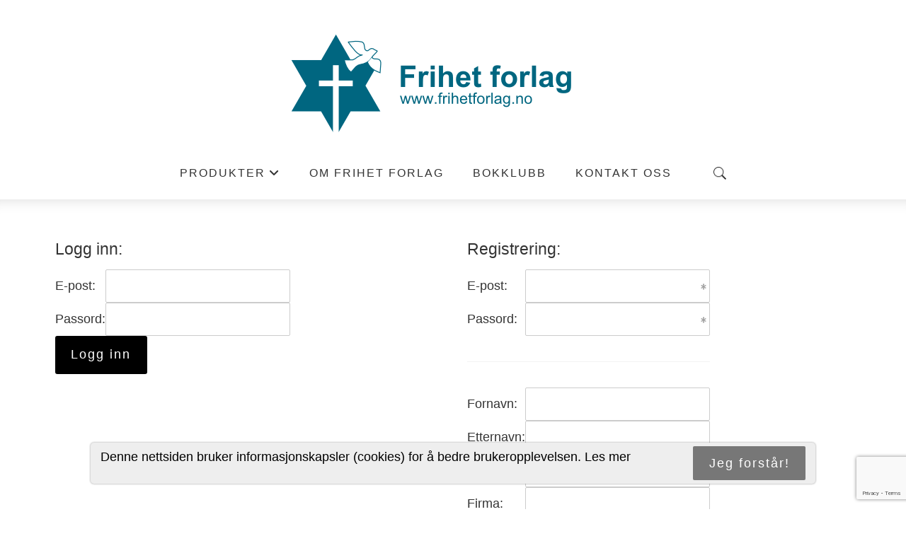

--- FILE ---
content_type: text/html; charset=UTF-8
request_url: https://www.frihet.no/var-tro-15412p.html?registration=1
body_size: 6601
content:
<!DOCTYPE html>
<!--[if lt IE 7]> <html class="no-js ie6" lang="no"> <![endif]-->
<!--[if IE 7]>    <html class="no-js ie7" lang="no"> <![endif]-->
<!--[if IE 8]>    <html class="no-js ie8" lang="no"> <![endif]-->
<!--[if IE 9]>    <html class="ie9" lang="no"> <![endif]-->
<!--[if gt IE 8]><!-->
<html class="no-js" lang="no">
<!--<![endif]-->
<head>
    <script>(function(H){H.className=H.className.replace(/\bno-js\b/,'js')})(document.documentElement)</script>
    <title>Produkter | Frihet Forlag</title>
    <meta name="viewport" content="width=device-width, initial-scale=1.0, minimum-scale=1.0">
    <meta http-equiv="Content-Type" content="text/html; charset=UTF-8">

    <!-- CMS code -->
    
    <meta name="keywords" content="Jesus, Kristus, Kristelig litteratur, Kristen litteratur, Litteratur, menighet, kirke, frihet, forlag, kristne forlag, Bøker">




<meta property="og:title" content="V&Aring;R TRO"/>
<meta name="description" content="Dette er en presentasjon av den kristne tro (en trosl&aelig;re) beregnet p&aring; vanlige kristne.&nbsp; Den tar en gjennomgang av de sentrale kristne grunnsannheter sett med frikirkelige &oslash;yne." />
<meta property="og:description" content="Dette er en presentasjon av den kristne tro (en trosl&aelig;re) beregnet p&aring; vanlige kristne.&nbsp; Den tar en gjennomgang av de sentrale kristne grunnsannheter sett med frikirkelige &oslash;yne."/>
<link rel="canonical" href="https://frihet.no/var-tro-15412p.html" />

<script src="https://ajax.googleapis.com/ajax/libs/jquery/1.12.4/jquery.min.js"></script>
<script src="https://code.jquery.com/jquery-migrate-1.4.1.min.js"></script>
<script src="https://admin.mekke.no/data/templates/master/01/js/bootstrap.min.js"></script>
<script src="https://admin.mekke.no/static/frontend/min/jquery.cycle.all.8d35710b66.js"></script>
<script src="https://admin.mekke.no/static/frontend/min/jquery.cookie.1e3faa7fc4.js"></script>
<script src="https://admin.mekke.no/static/frontend/min/jquery.carouFredSel-6.2.1-packed.72805fb6fa.js"></script>
<script src="https://admin.mekke.no/static/frontend/min/jquery.fancybox.pack.86ef27a7a7.js"></script>
<script src="https://admin.mekke.no/static/frontend/min/jquery.colorbox-min.fbb18aadcd.js"></script>
<script src="https://admin.mekke.no/static/frontend/min/jquery.magnific-popup.7d751993a4.js"></script>
<script src="https://unpkg.com/imagesloaded@4.1/imagesloaded.pkgd.min.js"></script>
<script src="https://admin.mekke.no/static/frontend/min/mekke.1a8549a3d4.js"></script>
<script src="https://www.google.com/recaptcha/api.js?render=6LcK5rkUAAAAAF8zMQMrhgTlv-2vW3Pwlp0UkSiX" async defer></script>

<link rel="stylesheet" href="https://admin.mekke.no/data/templates/master/01/css/bootstrap.min.css" media="screen">
<link rel="stylesheet" href="https://admin.mekke.no/static/frontend/min/colorbox.08d9e00000.css" media="screen">
<link rel="stylesheet" href="https://admin.mekke.no/frontend/fontawesome/css/fontawesome.css">
<link rel="stylesheet" href="https://admin.mekke.no/frontend/fontawesome/css/brands.css">
<link rel="stylesheet" href="https://admin.mekke.no/frontend/fontawesome/css/solid.css">
<link rel="stylesheet" href="https://admin.mekke.no/frontend/fontawesome/css/regular.css">
<link rel="stylesheet" href="https://admin.mekke.no/frontend/fontawesome/css/v4-font-face.css">
<link rel="stylesheet" href="https://admin.mekke.no/static/frontend/min/jquery.fancybox.c2d1fe1040.css" media="screen">
<link rel="stylesheet" href="https://admin.mekke.no/static/frontend/min/magnific-popup.18680a3e81.css">
<link rel="stylesheet" href="https://admin.mekke.no/static/frontend/min/mekke.9ab4fd8c6c.css" media="screen">
<link rel="stylesheet" href="https://mekke.no/GlobaleMalFiler/grid-v2.css">
<link rel="stylesheet" href="https://admin.mekke.no/frontend/print.css" media="print">

    <!-- /end CMS code -->


    <!-- jQuery<script type="text/javascript" src="https://admin.mekke.no/data/templates/master/01/js/jquery.js"></script>-->
    <!--<link href="https://admin.mekke.no/data/templates/master/01/css/bootstrap.min.css" media="screen" rel="stylesheet" type="text/css">
    <script type="text/javascript" src="https://admin.mekke.no/data/templates/master/01/js/bootstrap.min.js"></script>-->
    <link href="https://admin.mekke.no/data/templates/master/01/css/master.css?ver=1.2" media="screen" rel="stylesheet" type="text/css">

    <!-- Varianter -->
        <link href="https://admin.mekke.no/data/templates/master/01/css/layout-c.css" media="screen" rel="stylesheet" type="text/css">
    
        <link href="https://admin.mekke.no/data/templates/master/01/css/skin-1.css" media="screen" rel="stylesheet" type="text/css">
    
    
    <!-- CMS configured colors -->
    <style type="text/css">
        
                    article {
                background-color: white;
            }
        
            </style>
    <!-- /end CMS configured colors -->

    <!-- SmartMenus jQuery plugin -->
    <script type="text/javascript" src="https://admin.mekke.no/data/templates/master/01/js/smartmenu.jquery.js"></script>

    <!-- SmartMenus jQuery init -->
    <script type="text/javascript">
        $(function() {
            $('#main-menu').smartmenus && $('#main-menu').smartmenus({
                subMenusSubOffsetX: 1,
                subMenusSubOffsetY: -8
            });
        });
    </script>

    <script type="text/javascript" src="https://admin.mekke.no/data/templates/master/01/js/social.js"></script>

    <link rel="preconnect" href="https://fonts.googleapis.com">
    <link rel="preconnect" href="https://fonts.gstatic.com" crossorigin>
    <link href="https://fonts.googleapis.com/css?family=Open+Sans:300,300i,700" rel="stylesheet">
    <!-- <link href="https://maxcdn.bootstrapcdn.com/font-awesome/4.6.3/css/font-awesome.min.css" media="screen" rel="stylesheet" type="text/css"> -->

    <!-- HTML5 shim and Respond.js IE8 support of HTML5 elements and media queries -->
    <!--[if lt IE 9]>
        <script src="https://oss.maxcdn.com/html5shiv/3.7.2/html5shiv.min.js"></script>
        <script src="https://oss.maxcdn.com/respond/1.4.2/respond.min.js"></script>
        <link href="https://admin.mekke.no/data/templates/master/01/css/ie.css" media="screen" rel="stylesheet" type="text/css">
    <![endif]-->
    <!-- Custom user code -->
    
    <!-- /end custom user code -->
</head>
<body class="home-page">
    
<form id="hpedit-login" class="mfp-hide white-popup-block" action="https://admin.mekke.no/start.php" method="POST" style="color: black;">
    <input type="hidden" name="hpedit-login" value="1" />
    <input type="hidden" name="domain" value="1476" />
    <input type="hidden" name="next" value="/var-tro-15412p.html?registration=1" />
    <h2>Logg inn</h2>
    <fieldset style="border: 0;" id="hp-login-fieldset">
        <p>Logg inn med ditt passord for &aring; redigere hjemmesiden!</p>
        <ol>
            <li>
                <input id="password" type="password" name="password" class="textbox">
            </li>
            <li>
                <input type="submit" name="login" value="Logg inn" class="button" style="border: 2px solid gray; border-radius: 2em; background: lightgray !important; color: black !important;">
                <button type="button" class="forgot" style="border: none !important; background: none !important; padding: 0 !important; text-decoration: underline !important; cursor: pointer !important; float: right; font-family: arial, sans-serif; color: black !important;">Glemt passord?</button>
            </li>
        </ol>
    </fieldset>
    <fieldset style="border: 0;" id="hp-forgotpassword-fieldset">
        <p>Skriv inn epostadressen din (må være den som er registrert på Mekke), og trykk på "Send meg passord" for å bli tilsendt nytt passord på epost.</p>
        <ol>
            <li>
                <input type="text" name="email" placeholder="E-postadresse" id="email">
            </li>
            <li>
                <input type="submit" name="forgotpassword" value="Send meg passord" class="button" style="border: 2px solid gray; border-radius: 2em; background: lightgray; color: black;">
                <button type="button" class="cancel" style="border: none !important; background: none !important; padding: 0 !important; text-decoration: underline !important; cursor: pointer !important; float: right; font-family: arial, sans-serif; color: black;">Tilbake</button>
            </li>
        </ol>
    </fieldset>
</form>


    <!--<link rel="stylesheet" href="https://admin.mekke.no/data/templates/master/01/js/magnific-popup.css" integrity="sha256-RdH19s+RN0bEXdaXsajztxnALYs/Z43H/Cdm1U4ar24=" crossorigin="anonymous" />
    <script src="https://admin.mekke.no/data/templates/master/01/js/jquery.magnific-popup.min.js" integrity="sha256-P93G0oq6PBPWTP1IR8Mz/0jHHUpaWL0aBJTKauisG7Q=" crossorigin="anonymous"></script>-->

    <!--[if lt IE 9]>
    <div class="ie-warning" style="">
    <i class="fa fa-exclamation-triangle" aria-hidden="true"></i>
    Din nettleser er <b>utdatert</b>, og nettstedet kan se rart ut. <a href="https://www.google.no/chrome/browser/desktop/">Her kan du oppdatere nettleseren din.</a>
    </div>
    <![endif]-->

    <p class="usability-skiptocontent"><a href="#article">Hopp til innhold</a></p>

    <!-- Topbar -->
    <section class="topbar">
        <div class="container">
            <!-- Toggle cart -->
            
            <div class="cart-area cart-empty">
                <button class="cart-toggle">
                    <span class="cart-icon fa fa-shopping-cart"></span>
                    <span class="cart-number">0</span>
                </button>
                <a href="/ordrebestilling.html" class="cart-checkout-link">Til kassen: kr 0</a>
            </div>
            <!-- /Toggle cart -->

            <!-- Cart -->
            <div class="cart-box">
                <!-- #cart -->
                <div id="cart" class="collapsable empty" style="display: none;">
    <div>
                        <small id="logintoggle">Vil du <a href="#" class="dlogin">logge inn</a>?</small>
                <a href="?registration=1">Registrering</a>
            <div id="#accordion-faktura" class="login-box">
                <fieldset id="delivery_login_form">
                    <form method="POST" action="?login=1">
                        <input type="hidden" name="action" value="customer_login">
                        <label for="login_email">E-post:</label>
                        <input type="text" name="email" id="login_email" value=""/><br>

                        <label for="login_password">Passord:</label>
                        <input type="password" name="password" id="login_password" value=""/>
                        <br><br>
                        <input type="submit" value="Logg inn" />
                    </form>
                </fieldset>
            </div>
            </div>
        <div class="short_info">
            <div>
                <span class="inneholder">Inneholder </span>
                                    <span class="antall tom">ingen</span> varer
                                                    for totalt <span class="kr">kr </span><span class="sum">0.00</span>
                            </div>
            <div class="linker">
                <a href="#" id="toggle_cart">Vis handlevogn</a>
                eller
                                    <a href="/ordrebestilling.html">g&aring; til kassen</a>
                            </div>
        </div>
        <ul id="inline_cart">
                            <li><strong>Handlevognen er tom</strong></li>
                    </ul>
</div>
                <!-- /#cart -->
            </div><!-- /.cart-box -->
            <!-- /Cart -->
        </div><!-- .container -->
    </section><!-- .topbar -->

    
    <!-- Header -->
    <header class="">
        <div class="container">
            <div class="hgroup">
                
                                    <a href="/"><img src="https://admin.mekke.no/data/logos/1476.png?744791c3363b2d7aaf76a4d7282ca217" alt="Frihet Forlag" class="hgroup-logo" ></a>
                
                            </div>

            <nav id="main-nav" role="navigation">
                <!-- Mobile menu toggle button (hamburger/x icon) -->
                <input id="main-menu-state" type="checkbox" />

                <label class="main-menu-btn" for="main-menu-state">
                    <span class="main-menu-btn-icon"></span> <!--Toggle main menu visibility-->
                    <span class="menu-text">Meny</span>
                </label>

                                    <a href="#" id="searchtoggle-mobile" class="searchtoggle search-toggle-mobile"><span class="icon-search">S&oslash;k</span></a>
                
                <ul id="main-menu" class="menu">
                    
        <li class=" menu-first">
            <a
                href="/"
                                alt="Produkter"
            >
                                    Produkter                            </a>

                        <ul>
                
        <li class=" ">
            <a
                href="produktkategori-1490.html"
                                alt="ANDAKTER/TALER"
            >
                                    ANDAKTER/TALER                            </a>

                    </li>

                
        <li class=" ">
            <a
                href="produktkategori-2665.html"
                                alt="BIBLER"
            >
                                    BIBLER                            </a>

                    </li>

                
        <li class=" ">
            <a
                href="produktkategori-1502.html"
                                alt="BIOGRAFIER"
            >
                                    BIOGRAFIER                            </a>

                    </li>

                
        <li class=" ">
            <a
                href="produktkategori-1503.html"
                                alt="BØNN"
            >
                                    BØNN                            </a>

                    </li>

                
        <li class=" ">
            <a
                href="produktkategori-1504.html"
                                alt="ENDETID"
            >
                                    ENDETID                            </a>

                    </li>

                
        <li class=" ">
            <a
                href="produktkategori-1505.html"
                                alt="EVANGELISERING"
            >
                                    EVANGELISERING                            </a>

                    </li>

                
        <li class=" ">
            <a
                href="produktkategori-1506.html"
                                alt="KIRKEHISTORIE"
            >
                                    KIRKEHISTORIE                            </a>

                    </li>

                
        <li class=" ">
            <a
                href="produktkategori-2568.html"
                                alt="BARNEBØKER"
            >
                                    BARNEBØKER                            </a>

                    </li>

                
        <li class=" ">
            <a
                href="produktkategori-1507.html"
                                alt="LYDBØKER"
            >
                                    LYDBØKER                            </a>

                    </li>

                
        <li class=" ">
            <a
                href="produktkategori-1508.html"
                                alt="OPPSLAGSBØKER"
            >
                                    OPPSLAGSBØKER                            </a>

                    </li>

                
        <li class=" ">
            <a
                href="produktkategori-1509.html"
                                alt="RELIGIØSE SEKTER"
            >
                                    RELIGIØSE SEKTER                            </a>

                    </li>

                
        <li class=" ">
            <a
                href="produktkategori-1510.html"
                                alt="OPPBYGGELIG"
            >
                                    OPPBYGGELIG                            </a>

                    </li>

                
        <li class=" ">
            <a
                href="produktkategori-1511.html"
                                alt="BIBELUNDERVISNING"
            >
                                    BIBELUNDERVISNING                            </a>

                    </li>

                
        <li class=" ">
            <a
                href="produktkategori-1512.html"
                                alt="HELBREDELSE"
            >
                                    HELBREDELSE                            </a>

                    </li>

                
        <li class=" ">
            <a
                href="produktkategori-1513.html"
                                alt="TEMAHEFTER"
            >
                                    TEMAHEFTER                            </a>

                    </li>

                
        <li class=" ">
            <a
                href="produktkategori-1514.html"
                                alt="DIKT"
            >
                                    DIKT                            </a>

                    </li>

                
        <li class=" ">
            <a
                href="produktkategori-1515.html"
                                alt="OPPGAVER/SPILL"
            >
                                    OPPGAVER/SPILL                            </a>

                    </li>

                
        <li class=" ">
            <a
                href="produktkategori-2567.html"
                                alt="ROMANER"
            >
                                    ROMANER                            </a>

                    </li>

                
        <li class=" ">
            <a
                href="produktkategori-1723.html"
                                alt="GRATULASJONSKORT"
            >
                                    GRATULASJONSKORT                            </a>

                    </li>

                
        <li class=" ">
            <a
                href="produktkategori-1516.html"
                                alt="ENGELSK"
            >
                                    ENGELSK                            </a>

                    </li>

                
        <li class=" ">
            <a
                href="produktkategori-1721.html"
                                alt="SVENSK"
            >
                                    SVENSK                            </a>

                    </li>

                
        <li class=" ">
            <a
                href="produktkategori-1722.html"
                                alt="DANSK"
            >
                                    DANSK                            </a>

                    </li>

                            </ul>
                    </li>

                
        <li class=" ">
            <a
                href="om-frihet-forlag-11980s.html"
                                alt="Om Frihet forlag"
            >
                                    Om Frihet forlag                            </a>

                    </li>

                
        <li class=" ">
            <a
                href="bokklubb-13263s.html"
                                alt="Bokklubb"
            >
                                    Bokklubb                            </a>

                    </li>

                
        <li class=" ">
            <a
                href="svarskjema-2197.html"
                                alt="Kontakt oss"
            >
                                    Kontakt oss                            </a>

                    </li>

                                                            <li class="menu-item-search-toggle">
                            <button id="searchtoggle" class="searchtoggle search-toggle-desktop">
                                <span class="icon-search">S&oslash;k</span>
                            </button>
                        </li>
                                    </ul>
            </nav>
        </div><!-- /.container -->

        <div class="container">
                            <!-- Search -->
                <div id="searchbar" class="searchbar">
                    <form method="GET" action="index.php">
                        <button type="submit" id="searchsubmit" class="icon-search" value="S&oslash;k"></button>
                        <input type="text" name="search" id="s" placeholder="Hva leter du etter?" autocomplete="off">
                    </form>
                </div>
                <!-- /searchbar -->
                    </div><!-- /.container -->

            </header>
    <!-- /Header -->

    <!-- Hero -->
<!--
    -->
<!-- /Hero -->

<div class="clearfix"></div>

    <article>
        <div class="container">
                            <!-- Sidebar layout -->
                <!-- Content start-->
                <div id="login" class="padme" style="float: left">
    <h2>Logg inn:</h2>
    <span class="email_error_message" style="color: red"></span>
    <form method="POST">
        <table border="0" cellspacing="2" cellpadding="2">
            <tr>
                <td>E-post:</td>
                <td><input type="text" name="email"></td>
            </tr>
            <tr>
                <td>Passord:</td>
                <td><input type="password" name="password"></td>
            </tr>
            <tr>
                <td colspan="2" class="alignright"><input type="submit" name="btn_login" value="Logg inn"></td>
            </tr>
        </table>
        <input type="hidden" name="action" value="customer_login">
    </form>
</div>
    <div style="float: left;margin-left: 250px;">
        <h2>Registrering:</h2>
        <span class="email_error_message" style="color: red"></span>
        <form class="mekkeform" method="POST" enctype="multipart/form-data">
            <input type="hidden" name="action" value="customer_registration">
            <table border="0" cellspacing="2" cellpadding="2">
                <tr>
                    <td>
                        <label for="email">E-post:</label>
                    </td>
                    <td>
                        <input class="required" class="epost" id="email" type="text" name="email" value="" />
                    </td>
                </tr>

                <tr>
                    <td>
                        <label for="password">Passord:</label>
                    </td>
                    <td>
                        <input  class="required" type="password" id="password" name="password" value="" />
                    </td>
                </tr>
                <tr>
                    <td colspan="2">
                        <hr>
                    </td>
                </tr>

                <tr>
                    <td>
                        <label for="first_name" style="margin-top: 0;">Fornavn:</label>
                    </td>
                    <td>
                        <input id="first_name" type="text" name="first_name" value="">
                    </td>
                </tr>

                <tr>
                    <td>
                        <label for="last_name">Etternavn:</label>
                    </td>
                    <td>
                        <input id="last_name" type="text" name="last_name" value="">
                    </td>
                </tr>

                <tr>
                    <td>
                        <label for="phone">Telefon:</label>
                    </td>
                    <td>
                        <input id="phone" type="text" name="phone" value="">
                    </td>
                </tr>



                <tr>
                    <td>
                        <label for="company">Firma:</label>
                    </td>
                    <td>
                        <input id="company" type="text" name="company" value="">
                    </td>
                </tr>

                <tr>
                    <td>
                        <label for="address">Adresse:</label>
                    </td>
                    <td>
                        <input id="address" type="text" name="address" value="">
                    </td>
                </tr>

                <tr>
                    <td>
                        <label for="zip">Postnr.:</label>
                    </td>
                    <td>
                        <input id="zip" type="text" name="zip" size="12" maxlength="12" value="">
                    </td>
                </tr>

                <tr>
                    <td>
                        <label for="city">Poststed:</label>
                    </td>
                    <td>
                        <input id="city" type="text" name="city" value="">
                    </td>
                </tr>

                <tr>
                    <td>
                        <label for="epost_Land">Land:</label>
                    </td>
                    <td>
                        <input id="epost_Land" type="text" name="Land" value="Norge">
                    </td>
                </tr>
            </table>

            <input id="completeorder" type="submit" value="send" class="actionbtn mekke-order-btn">
        </form>
    </div>
<div style="clear: both;"></div><div id="social_wrap" style="margin-top: 2em;">    <a href="#" onclick="$('#tipsvenn').toggle(); return false">Del denne siden med andre!</a><br>

    
    <div id="tipsvenn" style="display: none;">
        <form action="" method="POST">
            <input type="hidden" name="kapsja" value="nono" id="tipsvenn_kapsja" />
            <table border="0" cellspacing="3" cellpadding="3">
                <tr>
                    <td><label for="tips_fra_navn">Ditt navn:</label></td>
                    <td><input type="text" id="tips_fra_navn" name="fra_navn" value="" style="width: 130px; border: 1px solid gray;"></td>
                </tr>
                <tr>
                    <td><label for="tips_fra_epost">Din epost:</label></td>
                    <td><input type="text" id="tips_fra_epost" name="fra_epost" value="" style="width: 130px; border: 1px solid gray;"></td>
                </tr>
                <tr>
                    <td><label for="tips_til_navn">Mottakers navn:</label></td>
                    <td><input type="text" id="tips_til_navn" name="til_navn" value="" style="width: 130px; border: 1px solid gray;"></td>
                </tr>
                <tr>
                    <td><label for="tips_til_epost">Mottakers epost:</label></td>
                    <td><input type="text" id="tips_til_epost" name="til_epost" value="" style="width: 130px; border: 1px solid gray;"></td>
                </tr>
            </table>
            <input type="hidden" name="action" value="tipsvenn">
            <input type="submit" name="btn_tipsvenn" value="Tips venn!">

            <input type="hidden" name="recaptcha-token" class="recaptcha-token" value="" />
        </form>

        <script type="text/javascript">
            document.getElementById('tipsvenn_kapsja').value = 'yesyes';
        </script>
    </div>
    <br><a href="https://www.facebook.com/share.php?u=https%3A%2F%2Fwww.frihet.no%2Fvar-tro-15412p.html%3Fregistration%3D1"><img src="https://admin.mekke.no/share_facebook.jpg" alt="Share on Facebook" style="border: 0; width:20px;"></a><a href="https://twitter.com/home?status=https%3A%2F%2Fwww.frihet.no%2Fvar-tro-15412p.html%3Fregistration%3D1"><img src="https://admin.mekke.no/share_twitter.png" alt="Share on Twitter" style="border: 0; width:20px;"></a><br><iframe src="https://www.facebook.com/plugins/like.php?href=https%3A%2F%2Fwww.frihet.no%2Fvar-tro-15412p.html%3Fregistration%3D1&amp;locale=nb_NO&amp;layout=standard&amp;show_faces=true&amp;width=450&amp;action=like&amp;colorscheme=light&amp;height=80" scrolling="no" frameborder="0" style="border:none; overflow:hidden; width:450px; height:24px;" allowTransparency="true"></iframe></div>
                <!-- Content end -->
                <!-- / Sidebar layout -->
                    </div><!-- /.container -->
    </article>

    <!-- Footer -->
    <footer>
        <div class="container">
            <div class="row-fluid" itemscope itemtype="http://schema.org/LocalBusiness">
                                    <div class="span3 profile">
                        <address>
                            <i class="fa fa-home" aria-hidden="true"></i>
                            <span itemprop="name">Frihet Forlag</span><br />                                                        

                            
                            
                                                    </address>
                    </div>
                
                
                
                <div class="span3">
                                            <button name="social" id="socialTrigger"><i class="fa fa-share-square" aria-hidden="true"></i> Del nettside</button>
                    					<div class="logo_footer" style="display: none;"><a href="/"><img itemprop="image" src="https://admin.mekke.no/data/logos/1476.png?744791c3363b2d7aaf76a4d7282ca217" alt="Frihet Forlag" class="hgroup-logo" ></a></div>
                </div>
            </div>
        </div><!-- /.container -->





    </footer>
    <!-- /Footer -->



        <div class="cookie-banner" style="display: none">
        <p>Denne nettsiden bruker informasjonskapsler (cookies) for å bedre brukeropplevelsen. <a href="/personvernpolicy.html">Les mer</a></p>
        <button class="cookie-close">Jeg forstår!</button>
    </div>

    <script type="text/javascript">
        if (localStorage.getItem('cookieSeen') != 'shown') {
            $('.cookie-banner').delay(1000).fadeIn();
        }
        
        $('.cookie-close').click(function() {
                localStorage.setItem('cookieSeen','shown');
                $('.cookie-banner').fadeOut();
        });
    </script>


        <div class="mekke-privacy">
        <p style="font-size: .8em; margin-bottom: 2em"><a href="/personvernpolicy.html" class="personvernlink">Personvernerkl&aelig;ring</a></p>
    </div>

    

            <div class="mekke-credit">
            <p style="font-size: .8em; margin-bottom: 2em">
                <a id="hpedit-login-a" class="popup-with-form" href="#hpedit-login">Logg inn</a>
            </p>
        </div>
    


    <script type="text/javascript">
    $(function(){
        var $searchbar  = $('#searchbar');

        $('.searchtoggle').on('click', function(e) {
            e.preventDefault();

            var $searchlink = $(this).find('span');

            if (!$searchbar.is(":visible")) {
                // if invisible we switch the icon to appear collapsable
                $searchlink.removeClass('icon-search-plus').addClass('icon-search-minus');
            } else {
                // if visible we switch the icon to appear as a toggle
                $searchlink.removeClass('icon-search-minus').addClass('icon-search-plus');
            }

            $searchbar.slideToggle(300, function(){
                // callback after search bar animation
            });
        });

        $('#searchform').submit(function(e){
            e.preventDefault(); // stop form submission
        });
    });
    </script>

    <script type="text/javascript">
        $(".cart-toggle").click(function(){
            $(".cart-box").slideToggle(300);
        });

        $(".login-toggle").click(function(){
            $(".login-box").slideToggle(300);
        });

        $('a img').parent('a').addClass('image_link');
    </script>

    <script type="text/javascript">
        $('[placeholder]').focus(function() {
            var input = $(this);
            if (input.val() == input.attr('placeholder')) {
                input.val('');
                input.removeClass('mekke_placeholder');
            }
        }).blur(function() {
            var input = $(this);
            if (input.val() == '' || input.val() == input.attr('placeholder')) {
                input.addClass('mekke_placeholder');
                input.val(input.attr('placeholder'));
            }
        }).blur().parents('form').submit(function() {
            $(this).find('[placeholder]').each(function() {
                var input = $(this);
                if (input.val() == input.attr('placeholder')) {
                    input.val('');
                }
            })
        });
    </script>
    <!-- /Scripts -->


    <!-- CMS code -->
    <!-- Put stuff here -->
    <!-- /end CMS code -->

    
</body>
</html>


--- FILE ---
content_type: text/html; charset=utf-8
request_url: https://www.google.com/recaptcha/api2/anchor?ar=1&k=6LcK5rkUAAAAAF8zMQMrhgTlv-2vW3Pwlp0UkSiX&co=aHR0cHM6Ly93d3cuZnJpaGV0Lm5vOjQ0Mw..&hl=en&v=jdMmXeCQEkPbnFDy9T04NbgJ&size=invisible&anchor-ms=20000&execute-ms=15000&cb=cwt9t61nulkz
body_size: 46662
content:
<!DOCTYPE HTML><html dir="ltr" lang="en"><head><meta http-equiv="Content-Type" content="text/html; charset=UTF-8">
<meta http-equiv="X-UA-Compatible" content="IE=edge">
<title>reCAPTCHA</title>
<style type="text/css">
/* cyrillic-ext */
@font-face {
  font-family: 'Roboto';
  font-style: normal;
  font-weight: 400;
  font-stretch: 100%;
  src: url(//fonts.gstatic.com/s/roboto/v48/KFO7CnqEu92Fr1ME7kSn66aGLdTylUAMa3GUBHMdazTgWw.woff2) format('woff2');
  unicode-range: U+0460-052F, U+1C80-1C8A, U+20B4, U+2DE0-2DFF, U+A640-A69F, U+FE2E-FE2F;
}
/* cyrillic */
@font-face {
  font-family: 'Roboto';
  font-style: normal;
  font-weight: 400;
  font-stretch: 100%;
  src: url(//fonts.gstatic.com/s/roboto/v48/KFO7CnqEu92Fr1ME7kSn66aGLdTylUAMa3iUBHMdazTgWw.woff2) format('woff2');
  unicode-range: U+0301, U+0400-045F, U+0490-0491, U+04B0-04B1, U+2116;
}
/* greek-ext */
@font-face {
  font-family: 'Roboto';
  font-style: normal;
  font-weight: 400;
  font-stretch: 100%;
  src: url(//fonts.gstatic.com/s/roboto/v48/KFO7CnqEu92Fr1ME7kSn66aGLdTylUAMa3CUBHMdazTgWw.woff2) format('woff2');
  unicode-range: U+1F00-1FFF;
}
/* greek */
@font-face {
  font-family: 'Roboto';
  font-style: normal;
  font-weight: 400;
  font-stretch: 100%;
  src: url(//fonts.gstatic.com/s/roboto/v48/KFO7CnqEu92Fr1ME7kSn66aGLdTylUAMa3-UBHMdazTgWw.woff2) format('woff2');
  unicode-range: U+0370-0377, U+037A-037F, U+0384-038A, U+038C, U+038E-03A1, U+03A3-03FF;
}
/* math */
@font-face {
  font-family: 'Roboto';
  font-style: normal;
  font-weight: 400;
  font-stretch: 100%;
  src: url(//fonts.gstatic.com/s/roboto/v48/KFO7CnqEu92Fr1ME7kSn66aGLdTylUAMawCUBHMdazTgWw.woff2) format('woff2');
  unicode-range: U+0302-0303, U+0305, U+0307-0308, U+0310, U+0312, U+0315, U+031A, U+0326-0327, U+032C, U+032F-0330, U+0332-0333, U+0338, U+033A, U+0346, U+034D, U+0391-03A1, U+03A3-03A9, U+03B1-03C9, U+03D1, U+03D5-03D6, U+03F0-03F1, U+03F4-03F5, U+2016-2017, U+2034-2038, U+203C, U+2040, U+2043, U+2047, U+2050, U+2057, U+205F, U+2070-2071, U+2074-208E, U+2090-209C, U+20D0-20DC, U+20E1, U+20E5-20EF, U+2100-2112, U+2114-2115, U+2117-2121, U+2123-214F, U+2190, U+2192, U+2194-21AE, U+21B0-21E5, U+21F1-21F2, U+21F4-2211, U+2213-2214, U+2216-22FF, U+2308-230B, U+2310, U+2319, U+231C-2321, U+2336-237A, U+237C, U+2395, U+239B-23B7, U+23D0, U+23DC-23E1, U+2474-2475, U+25AF, U+25B3, U+25B7, U+25BD, U+25C1, U+25CA, U+25CC, U+25FB, U+266D-266F, U+27C0-27FF, U+2900-2AFF, U+2B0E-2B11, U+2B30-2B4C, U+2BFE, U+3030, U+FF5B, U+FF5D, U+1D400-1D7FF, U+1EE00-1EEFF;
}
/* symbols */
@font-face {
  font-family: 'Roboto';
  font-style: normal;
  font-weight: 400;
  font-stretch: 100%;
  src: url(//fonts.gstatic.com/s/roboto/v48/KFO7CnqEu92Fr1ME7kSn66aGLdTylUAMaxKUBHMdazTgWw.woff2) format('woff2');
  unicode-range: U+0001-000C, U+000E-001F, U+007F-009F, U+20DD-20E0, U+20E2-20E4, U+2150-218F, U+2190, U+2192, U+2194-2199, U+21AF, U+21E6-21F0, U+21F3, U+2218-2219, U+2299, U+22C4-22C6, U+2300-243F, U+2440-244A, U+2460-24FF, U+25A0-27BF, U+2800-28FF, U+2921-2922, U+2981, U+29BF, U+29EB, U+2B00-2BFF, U+4DC0-4DFF, U+FFF9-FFFB, U+10140-1018E, U+10190-1019C, U+101A0, U+101D0-101FD, U+102E0-102FB, U+10E60-10E7E, U+1D2C0-1D2D3, U+1D2E0-1D37F, U+1F000-1F0FF, U+1F100-1F1AD, U+1F1E6-1F1FF, U+1F30D-1F30F, U+1F315, U+1F31C, U+1F31E, U+1F320-1F32C, U+1F336, U+1F378, U+1F37D, U+1F382, U+1F393-1F39F, U+1F3A7-1F3A8, U+1F3AC-1F3AF, U+1F3C2, U+1F3C4-1F3C6, U+1F3CA-1F3CE, U+1F3D4-1F3E0, U+1F3ED, U+1F3F1-1F3F3, U+1F3F5-1F3F7, U+1F408, U+1F415, U+1F41F, U+1F426, U+1F43F, U+1F441-1F442, U+1F444, U+1F446-1F449, U+1F44C-1F44E, U+1F453, U+1F46A, U+1F47D, U+1F4A3, U+1F4B0, U+1F4B3, U+1F4B9, U+1F4BB, U+1F4BF, U+1F4C8-1F4CB, U+1F4D6, U+1F4DA, U+1F4DF, U+1F4E3-1F4E6, U+1F4EA-1F4ED, U+1F4F7, U+1F4F9-1F4FB, U+1F4FD-1F4FE, U+1F503, U+1F507-1F50B, U+1F50D, U+1F512-1F513, U+1F53E-1F54A, U+1F54F-1F5FA, U+1F610, U+1F650-1F67F, U+1F687, U+1F68D, U+1F691, U+1F694, U+1F698, U+1F6AD, U+1F6B2, U+1F6B9-1F6BA, U+1F6BC, U+1F6C6-1F6CF, U+1F6D3-1F6D7, U+1F6E0-1F6EA, U+1F6F0-1F6F3, U+1F6F7-1F6FC, U+1F700-1F7FF, U+1F800-1F80B, U+1F810-1F847, U+1F850-1F859, U+1F860-1F887, U+1F890-1F8AD, U+1F8B0-1F8BB, U+1F8C0-1F8C1, U+1F900-1F90B, U+1F93B, U+1F946, U+1F984, U+1F996, U+1F9E9, U+1FA00-1FA6F, U+1FA70-1FA7C, U+1FA80-1FA89, U+1FA8F-1FAC6, U+1FACE-1FADC, U+1FADF-1FAE9, U+1FAF0-1FAF8, U+1FB00-1FBFF;
}
/* vietnamese */
@font-face {
  font-family: 'Roboto';
  font-style: normal;
  font-weight: 400;
  font-stretch: 100%;
  src: url(//fonts.gstatic.com/s/roboto/v48/KFO7CnqEu92Fr1ME7kSn66aGLdTylUAMa3OUBHMdazTgWw.woff2) format('woff2');
  unicode-range: U+0102-0103, U+0110-0111, U+0128-0129, U+0168-0169, U+01A0-01A1, U+01AF-01B0, U+0300-0301, U+0303-0304, U+0308-0309, U+0323, U+0329, U+1EA0-1EF9, U+20AB;
}
/* latin-ext */
@font-face {
  font-family: 'Roboto';
  font-style: normal;
  font-weight: 400;
  font-stretch: 100%;
  src: url(//fonts.gstatic.com/s/roboto/v48/KFO7CnqEu92Fr1ME7kSn66aGLdTylUAMa3KUBHMdazTgWw.woff2) format('woff2');
  unicode-range: U+0100-02BA, U+02BD-02C5, U+02C7-02CC, U+02CE-02D7, U+02DD-02FF, U+0304, U+0308, U+0329, U+1D00-1DBF, U+1E00-1E9F, U+1EF2-1EFF, U+2020, U+20A0-20AB, U+20AD-20C0, U+2113, U+2C60-2C7F, U+A720-A7FF;
}
/* latin */
@font-face {
  font-family: 'Roboto';
  font-style: normal;
  font-weight: 400;
  font-stretch: 100%;
  src: url(//fonts.gstatic.com/s/roboto/v48/KFO7CnqEu92Fr1ME7kSn66aGLdTylUAMa3yUBHMdazQ.woff2) format('woff2');
  unicode-range: U+0000-00FF, U+0131, U+0152-0153, U+02BB-02BC, U+02C6, U+02DA, U+02DC, U+0304, U+0308, U+0329, U+2000-206F, U+20AC, U+2122, U+2191, U+2193, U+2212, U+2215, U+FEFF, U+FFFD;
}
/* cyrillic-ext */
@font-face {
  font-family: 'Roboto';
  font-style: normal;
  font-weight: 500;
  font-stretch: 100%;
  src: url(//fonts.gstatic.com/s/roboto/v48/KFO7CnqEu92Fr1ME7kSn66aGLdTylUAMa3GUBHMdazTgWw.woff2) format('woff2');
  unicode-range: U+0460-052F, U+1C80-1C8A, U+20B4, U+2DE0-2DFF, U+A640-A69F, U+FE2E-FE2F;
}
/* cyrillic */
@font-face {
  font-family: 'Roboto';
  font-style: normal;
  font-weight: 500;
  font-stretch: 100%;
  src: url(//fonts.gstatic.com/s/roboto/v48/KFO7CnqEu92Fr1ME7kSn66aGLdTylUAMa3iUBHMdazTgWw.woff2) format('woff2');
  unicode-range: U+0301, U+0400-045F, U+0490-0491, U+04B0-04B1, U+2116;
}
/* greek-ext */
@font-face {
  font-family: 'Roboto';
  font-style: normal;
  font-weight: 500;
  font-stretch: 100%;
  src: url(//fonts.gstatic.com/s/roboto/v48/KFO7CnqEu92Fr1ME7kSn66aGLdTylUAMa3CUBHMdazTgWw.woff2) format('woff2');
  unicode-range: U+1F00-1FFF;
}
/* greek */
@font-face {
  font-family: 'Roboto';
  font-style: normal;
  font-weight: 500;
  font-stretch: 100%;
  src: url(//fonts.gstatic.com/s/roboto/v48/KFO7CnqEu92Fr1ME7kSn66aGLdTylUAMa3-UBHMdazTgWw.woff2) format('woff2');
  unicode-range: U+0370-0377, U+037A-037F, U+0384-038A, U+038C, U+038E-03A1, U+03A3-03FF;
}
/* math */
@font-face {
  font-family: 'Roboto';
  font-style: normal;
  font-weight: 500;
  font-stretch: 100%;
  src: url(//fonts.gstatic.com/s/roboto/v48/KFO7CnqEu92Fr1ME7kSn66aGLdTylUAMawCUBHMdazTgWw.woff2) format('woff2');
  unicode-range: U+0302-0303, U+0305, U+0307-0308, U+0310, U+0312, U+0315, U+031A, U+0326-0327, U+032C, U+032F-0330, U+0332-0333, U+0338, U+033A, U+0346, U+034D, U+0391-03A1, U+03A3-03A9, U+03B1-03C9, U+03D1, U+03D5-03D6, U+03F0-03F1, U+03F4-03F5, U+2016-2017, U+2034-2038, U+203C, U+2040, U+2043, U+2047, U+2050, U+2057, U+205F, U+2070-2071, U+2074-208E, U+2090-209C, U+20D0-20DC, U+20E1, U+20E5-20EF, U+2100-2112, U+2114-2115, U+2117-2121, U+2123-214F, U+2190, U+2192, U+2194-21AE, U+21B0-21E5, U+21F1-21F2, U+21F4-2211, U+2213-2214, U+2216-22FF, U+2308-230B, U+2310, U+2319, U+231C-2321, U+2336-237A, U+237C, U+2395, U+239B-23B7, U+23D0, U+23DC-23E1, U+2474-2475, U+25AF, U+25B3, U+25B7, U+25BD, U+25C1, U+25CA, U+25CC, U+25FB, U+266D-266F, U+27C0-27FF, U+2900-2AFF, U+2B0E-2B11, U+2B30-2B4C, U+2BFE, U+3030, U+FF5B, U+FF5D, U+1D400-1D7FF, U+1EE00-1EEFF;
}
/* symbols */
@font-face {
  font-family: 'Roboto';
  font-style: normal;
  font-weight: 500;
  font-stretch: 100%;
  src: url(//fonts.gstatic.com/s/roboto/v48/KFO7CnqEu92Fr1ME7kSn66aGLdTylUAMaxKUBHMdazTgWw.woff2) format('woff2');
  unicode-range: U+0001-000C, U+000E-001F, U+007F-009F, U+20DD-20E0, U+20E2-20E4, U+2150-218F, U+2190, U+2192, U+2194-2199, U+21AF, U+21E6-21F0, U+21F3, U+2218-2219, U+2299, U+22C4-22C6, U+2300-243F, U+2440-244A, U+2460-24FF, U+25A0-27BF, U+2800-28FF, U+2921-2922, U+2981, U+29BF, U+29EB, U+2B00-2BFF, U+4DC0-4DFF, U+FFF9-FFFB, U+10140-1018E, U+10190-1019C, U+101A0, U+101D0-101FD, U+102E0-102FB, U+10E60-10E7E, U+1D2C0-1D2D3, U+1D2E0-1D37F, U+1F000-1F0FF, U+1F100-1F1AD, U+1F1E6-1F1FF, U+1F30D-1F30F, U+1F315, U+1F31C, U+1F31E, U+1F320-1F32C, U+1F336, U+1F378, U+1F37D, U+1F382, U+1F393-1F39F, U+1F3A7-1F3A8, U+1F3AC-1F3AF, U+1F3C2, U+1F3C4-1F3C6, U+1F3CA-1F3CE, U+1F3D4-1F3E0, U+1F3ED, U+1F3F1-1F3F3, U+1F3F5-1F3F7, U+1F408, U+1F415, U+1F41F, U+1F426, U+1F43F, U+1F441-1F442, U+1F444, U+1F446-1F449, U+1F44C-1F44E, U+1F453, U+1F46A, U+1F47D, U+1F4A3, U+1F4B0, U+1F4B3, U+1F4B9, U+1F4BB, U+1F4BF, U+1F4C8-1F4CB, U+1F4D6, U+1F4DA, U+1F4DF, U+1F4E3-1F4E6, U+1F4EA-1F4ED, U+1F4F7, U+1F4F9-1F4FB, U+1F4FD-1F4FE, U+1F503, U+1F507-1F50B, U+1F50D, U+1F512-1F513, U+1F53E-1F54A, U+1F54F-1F5FA, U+1F610, U+1F650-1F67F, U+1F687, U+1F68D, U+1F691, U+1F694, U+1F698, U+1F6AD, U+1F6B2, U+1F6B9-1F6BA, U+1F6BC, U+1F6C6-1F6CF, U+1F6D3-1F6D7, U+1F6E0-1F6EA, U+1F6F0-1F6F3, U+1F6F7-1F6FC, U+1F700-1F7FF, U+1F800-1F80B, U+1F810-1F847, U+1F850-1F859, U+1F860-1F887, U+1F890-1F8AD, U+1F8B0-1F8BB, U+1F8C0-1F8C1, U+1F900-1F90B, U+1F93B, U+1F946, U+1F984, U+1F996, U+1F9E9, U+1FA00-1FA6F, U+1FA70-1FA7C, U+1FA80-1FA89, U+1FA8F-1FAC6, U+1FACE-1FADC, U+1FADF-1FAE9, U+1FAF0-1FAF8, U+1FB00-1FBFF;
}
/* vietnamese */
@font-face {
  font-family: 'Roboto';
  font-style: normal;
  font-weight: 500;
  font-stretch: 100%;
  src: url(//fonts.gstatic.com/s/roboto/v48/KFO7CnqEu92Fr1ME7kSn66aGLdTylUAMa3OUBHMdazTgWw.woff2) format('woff2');
  unicode-range: U+0102-0103, U+0110-0111, U+0128-0129, U+0168-0169, U+01A0-01A1, U+01AF-01B0, U+0300-0301, U+0303-0304, U+0308-0309, U+0323, U+0329, U+1EA0-1EF9, U+20AB;
}
/* latin-ext */
@font-face {
  font-family: 'Roboto';
  font-style: normal;
  font-weight: 500;
  font-stretch: 100%;
  src: url(//fonts.gstatic.com/s/roboto/v48/KFO7CnqEu92Fr1ME7kSn66aGLdTylUAMa3KUBHMdazTgWw.woff2) format('woff2');
  unicode-range: U+0100-02BA, U+02BD-02C5, U+02C7-02CC, U+02CE-02D7, U+02DD-02FF, U+0304, U+0308, U+0329, U+1D00-1DBF, U+1E00-1E9F, U+1EF2-1EFF, U+2020, U+20A0-20AB, U+20AD-20C0, U+2113, U+2C60-2C7F, U+A720-A7FF;
}
/* latin */
@font-face {
  font-family: 'Roboto';
  font-style: normal;
  font-weight: 500;
  font-stretch: 100%;
  src: url(//fonts.gstatic.com/s/roboto/v48/KFO7CnqEu92Fr1ME7kSn66aGLdTylUAMa3yUBHMdazQ.woff2) format('woff2');
  unicode-range: U+0000-00FF, U+0131, U+0152-0153, U+02BB-02BC, U+02C6, U+02DA, U+02DC, U+0304, U+0308, U+0329, U+2000-206F, U+20AC, U+2122, U+2191, U+2193, U+2212, U+2215, U+FEFF, U+FFFD;
}
/* cyrillic-ext */
@font-face {
  font-family: 'Roboto';
  font-style: normal;
  font-weight: 900;
  font-stretch: 100%;
  src: url(//fonts.gstatic.com/s/roboto/v48/KFO7CnqEu92Fr1ME7kSn66aGLdTylUAMa3GUBHMdazTgWw.woff2) format('woff2');
  unicode-range: U+0460-052F, U+1C80-1C8A, U+20B4, U+2DE0-2DFF, U+A640-A69F, U+FE2E-FE2F;
}
/* cyrillic */
@font-face {
  font-family: 'Roboto';
  font-style: normal;
  font-weight: 900;
  font-stretch: 100%;
  src: url(//fonts.gstatic.com/s/roboto/v48/KFO7CnqEu92Fr1ME7kSn66aGLdTylUAMa3iUBHMdazTgWw.woff2) format('woff2');
  unicode-range: U+0301, U+0400-045F, U+0490-0491, U+04B0-04B1, U+2116;
}
/* greek-ext */
@font-face {
  font-family: 'Roboto';
  font-style: normal;
  font-weight: 900;
  font-stretch: 100%;
  src: url(//fonts.gstatic.com/s/roboto/v48/KFO7CnqEu92Fr1ME7kSn66aGLdTylUAMa3CUBHMdazTgWw.woff2) format('woff2');
  unicode-range: U+1F00-1FFF;
}
/* greek */
@font-face {
  font-family: 'Roboto';
  font-style: normal;
  font-weight: 900;
  font-stretch: 100%;
  src: url(//fonts.gstatic.com/s/roboto/v48/KFO7CnqEu92Fr1ME7kSn66aGLdTylUAMa3-UBHMdazTgWw.woff2) format('woff2');
  unicode-range: U+0370-0377, U+037A-037F, U+0384-038A, U+038C, U+038E-03A1, U+03A3-03FF;
}
/* math */
@font-face {
  font-family: 'Roboto';
  font-style: normal;
  font-weight: 900;
  font-stretch: 100%;
  src: url(//fonts.gstatic.com/s/roboto/v48/KFO7CnqEu92Fr1ME7kSn66aGLdTylUAMawCUBHMdazTgWw.woff2) format('woff2');
  unicode-range: U+0302-0303, U+0305, U+0307-0308, U+0310, U+0312, U+0315, U+031A, U+0326-0327, U+032C, U+032F-0330, U+0332-0333, U+0338, U+033A, U+0346, U+034D, U+0391-03A1, U+03A3-03A9, U+03B1-03C9, U+03D1, U+03D5-03D6, U+03F0-03F1, U+03F4-03F5, U+2016-2017, U+2034-2038, U+203C, U+2040, U+2043, U+2047, U+2050, U+2057, U+205F, U+2070-2071, U+2074-208E, U+2090-209C, U+20D0-20DC, U+20E1, U+20E5-20EF, U+2100-2112, U+2114-2115, U+2117-2121, U+2123-214F, U+2190, U+2192, U+2194-21AE, U+21B0-21E5, U+21F1-21F2, U+21F4-2211, U+2213-2214, U+2216-22FF, U+2308-230B, U+2310, U+2319, U+231C-2321, U+2336-237A, U+237C, U+2395, U+239B-23B7, U+23D0, U+23DC-23E1, U+2474-2475, U+25AF, U+25B3, U+25B7, U+25BD, U+25C1, U+25CA, U+25CC, U+25FB, U+266D-266F, U+27C0-27FF, U+2900-2AFF, U+2B0E-2B11, U+2B30-2B4C, U+2BFE, U+3030, U+FF5B, U+FF5D, U+1D400-1D7FF, U+1EE00-1EEFF;
}
/* symbols */
@font-face {
  font-family: 'Roboto';
  font-style: normal;
  font-weight: 900;
  font-stretch: 100%;
  src: url(//fonts.gstatic.com/s/roboto/v48/KFO7CnqEu92Fr1ME7kSn66aGLdTylUAMaxKUBHMdazTgWw.woff2) format('woff2');
  unicode-range: U+0001-000C, U+000E-001F, U+007F-009F, U+20DD-20E0, U+20E2-20E4, U+2150-218F, U+2190, U+2192, U+2194-2199, U+21AF, U+21E6-21F0, U+21F3, U+2218-2219, U+2299, U+22C4-22C6, U+2300-243F, U+2440-244A, U+2460-24FF, U+25A0-27BF, U+2800-28FF, U+2921-2922, U+2981, U+29BF, U+29EB, U+2B00-2BFF, U+4DC0-4DFF, U+FFF9-FFFB, U+10140-1018E, U+10190-1019C, U+101A0, U+101D0-101FD, U+102E0-102FB, U+10E60-10E7E, U+1D2C0-1D2D3, U+1D2E0-1D37F, U+1F000-1F0FF, U+1F100-1F1AD, U+1F1E6-1F1FF, U+1F30D-1F30F, U+1F315, U+1F31C, U+1F31E, U+1F320-1F32C, U+1F336, U+1F378, U+1F37D, U+1F382, U+1F393-1F39F, U+1F3A7-1F3A8, U+1F3AC-1F3AF, U+1F3C2, U+1F3C4-1F3C6, U+1F3CA-1F3CE, U+1F3D4-1F3E0, U+1F3ED, U+1F3F1-1F3F3, U+1F3F5-1F3F7, U+1F408, U+1F415, U+1F41F, U+1F426, U+1F43F, U+1F441-1F442, U+1F444, U+1F446-1F449, U+1F44C-1F44E, U+1F453, U+1F46A, U+1F47D, U+1F4A3, U+1F4B0, U+1F4B3, U+1F4B9, U+1F4BB, U+1F4BF, U+1F4C8-1F4CB, U+1F4D6, U+1F4DA, U+1F4DF, U+1F4E3-1F4E6, U+1F4EA-1F4ED, U+1F4F7, U+1F4F9-1F4FB, U+1F4FD-1F4FE, U+1F503, U+1F507-1F50B, U+1F50D, U+1F512-1F513, U+1F53E-1F54A, U+1F54F-1F5FA, U+1F610, U+1F650-1F67F, U+1F687, U+1F68D, U+1F691, U+1F694, U+1F698, U+1F6AD, U+1F6B2, U+1F6B9-1F6BA, U+1F6BC, U+1F6C6-1F6CF, U+1F6D3-1F6D7, U+1F6E0-1F6EA, U+1F6F0-1F6F3, U+1F6F7-1F6FC, U+1F700-1F7FF, U+1F800-1F80B, U+1F810-1F847, U+1F850-1F859, U+1F860-1F887, U+1F890-1F8AD, U+1F8B0-1F8BB, U+1F8C0-1F8C1, U+1F900-1F90B, U+1F93B, U+1F946, U+1F984, U+1F996, U+1F9E9, U+1FA00-1FA6F, U+1FA70-1FA7C, U+1FA80-1FA89, U+1FA8F-1FAC6, U+1FACE-1FADC, U+1FADF-1FAE9, U+1FAF0-1FAF8, U+1FB00-1FBFF;
}
/* vietnamese */
@font-face {
  font-family: 'Roboto';
  font-style: normal;
  font-weight: 900;
  font-stretch: 100%;
  src: url(//fonts.gstatic.com/s/roboto/v48/KFO7CnqEu92Fr1ME7kSn66aGLdTylUAMa3OUBHMdazTgWw.woff2) format('woff2');
  unicode-range: U+0102-0103, U+0110-0111, U+0128-0129, U+0168-0169, U+01A0-01A1, U+01AF-01B0, U+0300-0301, U+0303-0304, U+0308-0309, U+0323, U+0329, U+1EA0-1EF9, U+20AB;
}
/* latin-ext */
@font-face {
  font-family: 'Roboto';
  font-style: normal;
  font-weight: 900;
  font-stretch: 100%;
  src: url(//fonts.gstatic.com/s/roboto/v48/KFO7CnqEu92Fr1ME7kSn66aGLdTylUAMa3KUBHMdazTgWw.woff2) format('woff2');
  unicode-range: U+0100-02BA, U+02BD-02C5, U+02C7-02CC, U+02CE-02D7, U+02DD-02FF, U+0304, U+0308, U+0329, U+1D00-1DBF, U+1E00-1E9F, U+1EF2-1EFF, U+2020, U+20A0-20AB, U+20AD-20C0, U+2113, U+2C60-2C7F, U+A720-A7FF;
}
/* latin */
@font-face {
  font-family: 'Roboto';
  font-style: normal;
  font-weight: 900;
  font-stretch: 100%;
  src: url(//fonts.gstatic.com/s/roboto/v48/KFO7CnqEu92Fr1ME7kSn66aGLdTylUAMa3yUBHMdazQ.woff2) format('woff2');
  unicode-range: U+0000-00FF, U+0131, U+0152-0153, U+02BB-02BC, U+02C6, U+02DA, U+02DC, U+0304, U+0308, U+0329, U+2000-206F, U+20AC, U+2122, U+2191, U+2193, U+2212, U+2215, U+FEFF, U+FFFD;
}

</style>
<link rel="stylesheet" type="text/css" href="https://www.gstatic.com/recaptcha/releases/jdMmXeCQEkPbnFDy9T04NbgJ/styles__ltr.css">
<script nonce="cxNvojyk94w709WcLdigLw" type="text/javascript">window['__recaptcha_api'] = 'https://www.google.com/recaptcha/api2/';</script>
<script type="text/javascript" src="https://www.gstatic.com/recaptcha/releases/jdMmXeCQEkPbnFDy9T04NbgJ/recaptcha__en.js" nonce="cxNvojyk94w709WcLdigLw">
      
    </script></head>
<body><div id="rc-anchor-alert" class="rc-anchor-alert"></div>
<input type="hidden" id="recaptcha-token" value="[base64]">
<script type="text/javascript" nonce="cxNvojyk94w709WcLdigLw">
      recaptcha.anchor.Main.init("[\x22ainput\x22,[\x22bgdata\x22,\x22\x22,\[base64]/MjU1OmY/[base64]/[base64]/[base64]/[base64]/bmV3IGdbUF0oelswXSk6ST09Mj9uZXcgZ1tQXSh6WzBdLHpbMV0pOkk9PTM/bmV3IGdbUF0oelswXSx6WzFdLHpbMl0pOkk9PTQ/[base64]/[base64]/[base64]/[base64]/[base64]/[base64]/[base64]\\u003d\x22,\[base64]\x22,\x22wq/DgXLDnVbDoD/DmcKtGnPDpTTCnzTDuy5Lwq14wrNowqDDmB0jwrjCsXdrw6vDtSTCt1fClCTDqsKCw4wQw6bDssKHLgLCvnrDuxlaAljDnMOBwrjCgMO+B8KNw4opwobDiQM5w4HCtEp3fMKGw7TCrMK6FMKQwpwuwozDn8ObWMKVwpXCoi/Cl8OrBWZOLCFtw47CiDHCksK+wp5mw53ChMKQwr3Cp8K4w4EROi4ywoIWwrJWBhoEecKWM1jCpC1JWsO/wrYJw6RywoXCpwjCksK8IFHDpMKdwqBow4YqHsO4wpnCr2Z9L8KowrJLVkPCtAZPw5HDpzPDsMK/GcKHOsKEB8OOw5gswp3CtcOiDMOOwoHCvcOJSnUSwrI4wq3DpcO1VcO5wppnwoXDlcK+wqs8VXvCuMKUd8O5FMOuZFtdw6V7TlklwrrDp8KfwrhpYMKMHMOaDMK7wqDDt0fClyJzw7/DpMOsw5/DkR/[base64]/CkMOXUVtEXgvDo3klO8ODG3PCuhoHwrjDjcOLVMK2w7DDr3XCtMK6wpNSwqJGccKSw7TDosOvw7Bcw7TDvcKBwq3DoSPCpDbCkFXCn8KZw57DvQfCh8O/wq/DjsKaG1QGw6RBw5RfYcOmUxLDhcKRQDXDpsOkOXDClxfDjMKvCMObXEQHwqnCjlo6w7sqwqEQwobCtjLDlMKWLsK/w4khWiIfFsO1W8KlK3rCtHByw5cEbFlXw6zCucKISkDCrlbCk8KAD0bDusOtZix8A8KSw6bCkiRTw7jDkMKbw47CjFE1W8ONcQ0TegMZw7IMV0ZTeMKsw59GB0x+XEPDi8K9w7/CvcKmw7t0dhY+woDCqTTChhXDucOFwrw3LcORAXpQw4NAMMKHwpY+FsOcw5M+wr3Dh0LCgsOWIsOcT8KXIMKMYcKTSMO8wqw+LAzDk3rDpiwSwpZTwownLXMADMKLBMOfCcOAUMOidsOGwonCtU/Ct8KTwrMMXMOqHsKLwpAoEMKLSsO8wonDqRMwwrUAQQPDt8KQacOwOMO9wqBjw5XCt8O1Nwhed8K8LcObdsKsPBB0P8Khw7bCjzPDisO8wrtyEcKhNVUedMOGwrfCjMO2QsOCw5sBB8OBw4wccHTDi1LDmsOAwpJxTMKnw4MrHyZlwroxKMOOBcOmw40RfcK4CSQRwp/[base64]/CtcOiwpnDnTwkCwspGw/CuMO4bcKDTg8zwr8gDsO9w4F/[base64]/[base64]/[base64]/Cg0PDnynDqDY3egvDv8OmwpUpDsKfw7xwDsOhb8Okw5YTc0bCvALCuWHDh0jDhMOzPSXDpFwxw43DphzCrcO3LFR7w7rCl8OJw5s9w45YBFB1WiRdBcK5w5pqw4E9w6XDuwJKw6Arw6RPwr4/wrXCvMKhPcOJM2JmLcKNwqB9G8Oow4vDtcKuw7Vdc8OAw5k2BBhbd8OKe0fDrMKdwpdpw5Z0w7vDu8O1LsKOYB/DicOZwrQuEsONX2B5NMKXYiMkPVdtXcK1SG7Csj7Chyd1K3rCjzltwoJpwqtww5LCm8Oxwr/CksKrYcKBEl7Du0jCrEcPIcKWeMKjTDIAw6PCuCd2bMOPw7Z/[base64]/Dixluw4ATw4g7wpTDkS/DlsKTe0zDhTfCmhnDmHnDn0ZCwr9mbwnChz/Crg88csKVw7bDuMKeLQTDpU5dw6HDlMOlwo1DMHPDlMKlYsKOZsOOwqNkEj7DqMKxKjjDi8KtQXt7VcO+w7XDlEjCsMOWw73Csh/CoiIvw5bDnsKabMKbwqLCpcK/w67CqEvDkiw8McOFH0bCj2HDn3IGGcKfCzEEwqtFGixdBMObwozCosK9fMK2w6XDmFsYw7c4wonCoCzDm8OOwqptwqHDpT/DlyLCjhp5QMOffELDjz/CjGzCocOFwrspw6bCoMOgDA/[base64]/KcKjw4AtMClIGAEoWMKrw6V1YsOaMcOaWj1Gw6nDtMKEwrA1RGTCqDHCnMKoNWB4QcK2EQTCj2PCu152UyYGw4zCtsKgwqbCnXrDicOdwowzE8Kew6LCkGXCrMKQd8Oaw54YAsKtwonDlnjDgzbCm8KZwpvChy3DjMKzGcOnw6/CgmQ2A8Oow4Fgc8ObbzF3ZsKxw7o0wp5Pw6LDk14ywpnDnUZ8VH4oIMOxXXQ0MwfDpQdyDCJKJXQJRibChgHDkyzDnxXCjsK/[base64]/Dj8OJw4HDvFnDpxsMw7XCozPDpWc5w4bCvMKAc8KXw6/Dm8OGw6sRw49Yw4DClRcswpgBw48KdMOSw6HDo8O6a8K4wr7DlkrCncKJwpfDnsOva3XCtcOaw4gaw51jw5wmw55AwqTDrFbCqcKlw6LDmcKvw67ChMOFw41Hwq3Djy/DtE0Wwp/[base64]/[base64]/OWEbw6oUWsKNMsK9w70hw7Y0N8KTw5nCgE7CgjvChsOnw6DCgsK6QxzDlHHCr31hw7Bbw5pEaRIPwoHCuMKIIkwrd8OBw5MsalN7wrJtMw/[base64]/CqWvDvsKDw4kNdEZbwr7DiQPDj2UdcA8cLsO6w4xrUApOJcOTwrTCmMOYVMKuw6B7BBlaJMObw4AGP8KSw53DiMO3JsOhKS9lwqPDg3XDl8K6fCXCrsOnakQHw5/DvFnDjUbDhX06woFPwqUDw7JDwpfDuQzDpx7CklMAw59jw6ASw4TDqMKtwoLCpcOtEG/Dq8KtSRoBwrRJwrllwotPw5ILK2htw4/[base64]/DmnlTWE/CgMKHw7Rbwp8KEMOuSsKow4nCnsKyKFvCkcOFdMOqbToUFsOQZiJ7AMKvw61Sw6jDvi3ChBvDlREwKBs4NsKUwpTDtMOnanfDocOxYsOVDcKiw7/DozN0Z3V8w4zDp8OPwpYfwrfDnFTDrjjDrkNBwrXDrlHChD/Dnlosw7M4HS9QwqDDjB/Cs8ONw7/DpXPDgMKXU8OcBMK9wpBff3gpw59DwoxkVRzDsljCjXHDrGzCkjbDsMKlCcOZw5QvwrPDoUDDicKPwqh9wpfDhcOjD2UVN8OEMMKzwqUowoYqw7MwGVfClDTDtsOQWCnDvMKjOG8Vw6BlTMOqw7V2w4s4YkZIwpvChT7DnmDDpcKfEsKCCznDlWppfMK5wr/Dj8Olw6jDmyxsIF3DvjHCvMO1wo/[base64]/wq3DggliB1cTAk/Cu2nChMOJwp4/wpolUMKgwovCpcKEwpl4w5xdwpFewqcnw79YE8OuJMKYDcOVdsKxw5g0GsObdsORwqnDrSTDiMOyPHHCqMOdw5ppwpl7RElLcBjDpnxrwqHDucOTP38gwozCgg/DvyEfXMKQWGVTSBMmGcKSIEd6NsO0BMO9YB/Dh8OfTyLDpcKpwrMOcA/CnsO/wrDCm0jCtHrDqkYNw4rCvsKkBMO8dcKaTnjDrMOgQMOIwpLCnxbChwBFwr/[base64]/wqbCmcKOdsKnwpbCq8O0M24pFm1hJMKbVRLDlsKpLG/CnXZ2ZsKtwp7DncO2w6VkUMKgNcK8woVOw7wlbS3CpcOuw5vCkcKcaTwhwqoxw5LCtcKHbsK6F8OAQ8KrNsKdBkIuwpZueV4/IAjCuHonw4zDty9nwotNM2V/QsORW8KMwpIUWsKrFk4uwrM0b8Oowp8pQ8ODw6xkw5gECDrDqcOKw7BRLMK6w6hbRMOISR3CuFLCukHCsSjCpi/CvQtmWsO9VsO8w5ULeiY2PMOnwoXDsxhobcKVwrk3M8K3BsKGwohpwrB+w7Ykw4TCtHnCpcOgPMOTI8O4AwHDlcKrwqYNNGLDgWhVw4xOw5TDu3AHw7U2T1RgVEPCkx4XLsKlEcKTw7NeZsOjw5nCvsOIwpcoJFTCh8Kcw4/Cj8KBWcKkNjdgLHUEwoEvw4IEw7tSwrPCnB/[base64]/DqyXCnBhNwpHDrsOEwqAcw40MOsK7Kn/DqMKwPMOJwo3DsgQfwofDgMKpASpBZ8OuJn0JZcOrXkbDr8K4w7DDq2huMAsAw57CoMOIw4luwrXDh1fCrS5uw7zCuFdJwrgTfAIqcV3ClsKxw5PCjcKdw70uFCjCqicNwpBuEcKTdsK7wovDjysKdDHChmPDtm8uw6Yuw7jDjyVgempcNsKCw5dCw5ZdwpUWw7/DpQPCoxDCtcKHwqHDr0w+acKLwqLDsBwtcMOHw6vDqMKxw5/[base64]/CtcOEVxxpSMOXRsOqw6YhbmXDqHhOV2Fdw5hWwqYMSsOlYMOGw6nDnzrCvEEzcHzDvjDDgMKeGsKuPhdAw5I3IWLDglJnwq8Iw4vDkcKzHXDCu2PDl8Klc8OPTsKsw6Vqe8KNNMOybkXDhHRQDcOGw4zCoxITw5vCosO4XcKea8KoIFlmw442w4N0w5oEInAadVXDog/[base64]/wq1PbUnCvyARw6EmIjzDgsK/wqzDr8K0wrjDvSMew4XChcO5W8OVwo5bw4IJG8KFw5J/[base64]/ewfDisKvT0bCmFFGYcO5HsOEwoTDtsKdQMK8bcOASVZkwp/Ci8KawoXDv8KHIT/CvsOnw5FxF8Kkw7jDrMKcw6NYCSjCjsK/JDUVUSbDp8Oaw7fCoMKyZWoEasOlPMOQwoARwoxFZ2DDrMOqwqMDwpHClzrDq0nDrMOLbsKIYDsZKsODwoxVwo/[base64]/wo0ifcKwRMOQwoFDDFUXFsKRwptAMcOtRg3Dvn7CuzYmDW0tZMKjwoIkeMKuwqNkwrRzw5nCjVJxwqBnVgLDr8OWfsOJMQfDvwp7J0jDqV3ChcOjUMORBxsPD1vDncOmwpHDgR/Chnwfwp/CpgfCsMOLw67DucO2KMOHw4rDhsK3T0geYMKsw5DDm3p2w7jDqh/[base64]/[base64]/c8KcwrpMwoTDnMOvwr7Cq8OhYjXCiFnCvMKkw5wqwoXCvMKFbjMHJGtXwrvCjUNbNQDCgVllwrvDrcK7w5M/JMOTw6l0wr9xwr8XZADCjsKVwrBUM8KlwqksBsKywp9hw5DCpH9kN8KmwoXCj8O1w7xBwqjCpTLCiWMmK0g/UmnDtcKiwoppW1wTwrDDsMOFw5/ChjvDmsOZRmgXwo7DsFkzIsKOwrvDlMOvVcOCWsOawprDkQx6N3LClgHDvcOew6XDsnHCv8KSKBnCt8Odw4lgHV/Cq0XDkRzDgnHCqQ4qw4/DmTl5YjJGasKxZkcUd2LDjcKVBXNVS8OJScK8w7ovw6lLdMOfZG4EwpDCvcKwExvDkcKTF8Kcw4d/[base64]/Dqy02RFbDpiAlXRRZE8KWZC3Du8OzwpLDisKnwrNzw7AJw7bDqG/Chlp2a8KrNxQ8Rx7ChMO5Tz/DgMOQwpXDgD5YLXXCpsKswptiUcKdw5olwoUwYMOCRg8oFsOuwqhzf3A5w64XV8OywpMGwqZXKsO4QzrDl8Ojw6U/w4HCssO1EMKuwohXTsKCa0TDt3LCo1/Ch35ZwpYdGCNNNlvDthErcMOXwodYwp7CncOnwqjDnXA1NcOJaMOHRkBQIMOBw6cwwofChzxOwrAZwpFvwp/[base64]/[base64]/w43CsRNHNMOewoTDnMOOw4rDjcOmwoF/DMOsw5glwrvClDh8QB48NMKxw4rDosOmwqDDgcOHH0hde1N6VcKGwpFBw4BsworDhsOjw5bDskdaw6ZLwqHCksO3wpXCoMKCYD1mwo0eURFjwoHCrjk4wrgJwpzDt8KLwpJxC2kaYMOAw79bwplLQWgOJcO/w5o7PHIUSUvDnlLDjlsNw5jClRvDh8OrJTtifsKJw7jDqAfCp1l5ER/CksO0wrUgw6B2EcKSw7PDrsKrwpTDk8OYwo7Cr8KbMMO8wr7DhiXCrsONw6AROsKleA5Wwo3DicOWw5HCn1/DiGN7wqbDo01Kw6hfw7/CncO5LFHCkMOfw6xLwpfCnls+XQvCtEzDtsK2w4bCnMK7EcKUw4xtGcOhw6/CjsOvXyzDhkjDr1pVwpHDlTrCtMK9WApAP2PCucOdWsKZQQjCgXHCucOvwoUQwr/[base64]/[base64]/XsKnADhdw7XDt8KZLwIeCMOUFCFgwoXDr8OCwp1Jw6zDpSzDjHLDhsKPWDjCl2QvCDVbJ31sw4Yaw5/Ds3rDo8OFw6zDu1Evw73Ck2Mqwq3ConRxfRnCsjrCosKGw7ccwp3Cq8K8w5TCvcK3w6V+HDIXLsOSInYpwo7DgcOUMsKUP8OaFcOow7XCjyV8E8K/VcKuwo48w4XDnCjDugbDpcKGw6vCiW4OAcKVTBkvK1/CusOHwptVworCssK9M0zCmgkGZcKMw5pCw7gfwoZ/wqvDncKnd0jCv8KAw6nCkl3CrcO6QcKswpwzw6PCuW7Dq8KNAMKUGWV5K8OBwqvCnBATY8KCU8KWwqFEYsKtP0w+KsKtFsOVw5XDrDJJNmEOw5HCmsK7MG3CkMOOw5PCpB/CoVTDgRXDshJvwp3DscK6woPDsXkUPH1Iw4x2Z8OTwrcNwqrDmg3DjQzDq2ZHVnrCncKvw5LDn8OSWjTChFnCmnXDhTHCkMK3WMK9BMOrwqhHC8KHw5dPcsKvwosQZcOywpFxcWxbeWTCr8OdJR/CiHrDrmjDgzPCoEtydcK3aw0fw6HDncKywotOwrBcVMOSRCjDtAbDjcO3w5RpYgDDt8OQwrxiMMO5wqrCtcKwUMKRw5bClwgcw4nDjUNCf8OWw5PDiMKJDMKZLMKOw7tbK8Oew4ZnKMK/wp/DgzzDgsKZCVDDo8KuGsOZbMKEw4zDu8KUdwzDvsK4wrzCrcOfL8KkwqvDj8KfwotRwrFgPgUKwphOVGhtfiHDiCLDscOmDcOAXsOAwoVIN8OBCcONw7QmwqjDj8Kjw7PDj1HDr8OMBsO3eQt+PTrDrMOLAsKWw5LDl8Krw5dbw77DpghgBU/DhB4fRmo/OFMswqoAF8K/wrk1DA7CrBXDkcOlwrFRwrtKHsKlL2nDjxg1fMKSJwUcw77CtMOULcK2fXt8w58jBjXCr8OjYQ7Du3BPw7bCjMKew7UCw7PChsKcXsObYF/Dq0XDjsOLw7nClUsaw4bDvMOLwo3DkBgIwrRaw5UAc8KdPcKAwqjDv1lLw7sVwpHDiS8NwqjDtMKLCAzCv8KLOMOnD0UND13DjS18wr/[base64]/CiDvCvExWw4lPwoVHCUrDnzzCu8KRwoJECMOFw7XCmMO4diolw71mKj8lw5AYFMORw7x0wq5uwrcjUMK3d8Kdwq5eDRtZBi/[base64]/DgCFtw4TCq8KDMTbDnMKWwpIbLHPCqR1yw5wNw4bDhWozEcOvZGw2w60aM8OYwo0gwr5oY8OyScOuw6BZBSbDjn3CjcOWC8KOF8OQK8Khw5PDk8O1wqAVwoDDgBsEwq7DqTvCsTV9w7MIB8KtLBnCm8OIwpjDpcOSX8KjVcONJEMMwrV9wp4/[base64]/w7jDm3xDwpjDhlwbw57DqsKgwqs9w4jCjwUlwpXClWTDhsOUwoASwpZcZsOuKwFLwrDDoCvCglvDskXDv3bCqcKjAERUwosow5/CijnCnsKrw44ywq82OcOxwp7Cj8K6wofCrGF3wpnDrcK+FF9Ew57ClSJWN0xfw4vDjBEFA3jCtSHCnHTCo8OHwqrDiFnDnnzDjMOGFV9LwrfDkcKnwonDusO3JsKewrMVZT3Dvx0Nwp7Dh30FecK0R8KZeA3DpsO/C8ObfMKDwoMGw7TClFvCisKrccKmRcOLwrk/FsOKw4Vxwr3Dj8OmXW0occKDw4tJAcK4UWrCu8Ouw6pMYsODw4/CtCPCpkMSwp4vwrVbScKaNsKgZAnDh3BIdsOmwrnDjMKCw6DDosOAwoTDmjvChzvChsKkw6zDgsKywq7CmgDDo8K3LcKdUFrDn8ObwofDksO9wqzCmcOYwqBUZcKOwqokfiotw7ckw70JVsK8wrXDgRzDl8O/wpnCucOsO2dUwrUtwrfCnsKHwoMVSsK1RmDCssOiwpLCrsKZwofCjiLDhTXCm8Ofw5DDicOjwq4swpBqbsO5wpgJwpZyRcOCwr4IAMOKw4pELsK0wqx/w6pIw7/ClEDDmgnCoGfCncOiNsKWw6VewqrDv8OYF8OEVDZVVsKHTzVmLcOjOcKVeMOhMsOdwpvDn2XDg8KCw6TCjXXDvnR3XAbCpQM/w7Zsw5QZwoLCqgPDqDDDucKWCcOhwpNAwr/DqMOhw57DoTh5bsK2YMK6w7DCv8OmJTRAHHbCpVgPwpXDn0dcw7nCpkjDoXZRw59vLkHClcOHw4MFw5XDlWRLN8KEBsKCPsK5diJHHcKJVsOBwo5JYwfCi0jCncKdSVFEN0Vmw5sHd8KCw5I+w5jCkzkaw5zCizXDisOqw6fDmRLDqk7DhTVvwrrDlmgPcsOaJX7CtT/DsMKCwoI6GzMMw4sKecKVfMKKD0ggHSLCs1fCqcKFAMOjDsOWbH3CkcKURsOdaWLClgrCgcKnEMOdwqbDohc6UxcfwpzDkcOgw6bDkcOKw5TCvcKXfChkw4DCuSPDr8Oxw6k0cUrCi8OxYht0wqjDusKxw6w0w5/[base64]/Co8KgwqE8HsKgUcKYwoLDrivCiEfChWJyb3wkFVDCncKUAsOSJ3hENFfCl3FVVX4Hw79pIEzDuAxNAgLCsXJGwodpw5lOAcKSPMKJwoXDu8KqQcKnwrBgDBYrOsKIwr3Dq8KxwpUcw5p8w7fDqsKLGMK5woIPFsK/[base64]/[base64]/DuB40LMOSwrRZVcKgNcKBSnFOF2taworDpsO3f28VD8OCwpAOw5ANw5E9EAtmTBsPCcKrSsOHwrPDk8KfwqLCrmXDv8KENsKnBcOhAcKGw6TDvMK/[base64]/CmcK3SVFDw53DtAQ3P8KzwqfDsMOlwqTCo0jDrsKAcg9Fwq/[base64]/DvsOYwoHCgcOJHMO6w5HCvRFyw5BmcFEXA0PCk8ONb8K/wr1/w67CqlTDrHbDphsLZ8K3Gm9mZXZHecKldMOyw6DCqAbCrsKow44cwrvDjBXCjcKIAsOgXsOWCngfUlw+wqM/cGHDt8K6Xmhvw4zDoSZqYMOdQEzDrjzDoXAxDsK8MWjDssOlwpjCpFs6wqHDpxBcE8OMFl0HGnLDvsKqw7xkQzXCg8KywpLDhsK+w4Y2w5bDo8O9w7rCjk3DjsKYwq3CmnDCn8Ovw7TCo8OeABnDlsKyCsOhwrgzRcKTBcOFDsKWBkYFwpAiVMO/C2HDjnPDp1/DkMOrQjHCnVnCp8OqwpDDg33Cr8OAwps2KVoJwqYuw4Uyw4rCtcKDWsKdc8KXfDHCncKNEcOrazZkwrPDksKFw7vDiMKpw53DpcK7w6drw5zCjsOhXsKxacOKw5ARwqYNw5R9UGjDucOSb8OXw5UMw6g2wrA+NhFBwo13w61HVMKOJn4dwobDucOfwq/Dt8K7ZirDmAfDknDDkwDCtcKvEsO+L1LDnsO+QcOcw5I4Dn3Ds0DDpETCjjY4w7bCtA41wqrCj8KmwoNAwoJZMVrCqsKywqUlEFgHc8OiwpvDlcKOYsOtM8K1w5oQbsOIw5HDmMK7D15dw5LCsS9vTw9gw4nCtMOnK8OVXTnCjktmwopQFk/Cv8Oaw7tMYCJhLsOowrIxJ8KNfcKewpMzwoR6ayXCm09ZwofCrcKkEnw9w5pnwq0tWsKwwqDCtn/DiMKdcsOCwr7DsUdJLh7DlMOvwrTCvDLDjmkiw7duNXLDncO8wpM8Y8OJIsKgCHhMw5XChF0zw7pSVnPDncOkIk1Wwrl1w5nCvsOTw4w/w63Cp8O6EcKMw6AqYgJ+MR5NP8ORMMK0wowGwq5Zw4cVfsKsaTA3UCIHw5vDuj7Dn8OhCxQjVHodw7zCoFlhR2tnF0/Cjn3CiSsfWlgDwqnDmkrCkjJaSzwKUAMVGsKywos+cRLCqcO0wq8owps5fsOGC8KHCRxHLsONwq5lwqNyw7DCo8OvQMOqUl7DtcO3J8KdwpfCtn51wonDqGrChQTCp8K/w63DsMKQwpgHw7duEjVAw5IRJVU6wqHDvsO4b8KTw7PCl8ONw4kUJ8OrCzIEw4kJD8KhwqEWw41IX8KQw4hfwoUlwoDCpMK/[base64]/DocKRwrZHw6fCisKQwoTCjm5gYn4owokRwrTCozUHw6Y/w6UIw5vCi8OeAMKafsOFwp7CsMKUwqrCsGZuw5TCkcOUVSQpM8K9ChHDlxfCpwPCqMKNdMKxw7XDj8OWSkrCqMKNw4EhB8Kzw6LDlXzCnsOzM3vDkWbDjwfCsFzDucO4w5pow6bCmmXCkXYLwpQ+woVQDcKoJcOzw7Bsw7tpwrnDiw7Du3cjwrjDiT/ClA/DsDlSw4PDgcOnw5ZxbS/[base64]/DuMOBKmbCicOlGcO6w5IDCBvCpmJSdkrDsMKVXMOSwoQFw4tSLgl0w7rClcKmLsK/wq9Lwo3Cj8KaXMOnVj40wpUiacKpwrXChgvCj8OCRMOgalDDiVFhLMO1wr0Bw4TDmcOZI3t/dmFjwrAlwpEWEMOuw6QFwobCl1hZw53DjQxewoDCqDd2ccOlw5DDscKlw4zDugB3WEHDg8OqC2oJfMKhBh3Cs3HCs8OYJFLClQInIVTCqDLCt8Oxwp7DncKeHXTCs3tKwrTDlXg9w7fCkcO4wqdNwr/CoyQJZknCs8OGw6plT8OgwqzDgQnDoMOwRVLCjUxzw6fChsOlwrxjwrYqKsKnJ0p9csKowoQhasO7SsOVw6DCj8Ojw6vDhD1jFMKtU8KfcBnCjWZuw4Mrw5MGZMO9wrjDnybCrHspbsKDZcO+wroZSTUXWRR3SMKKwqDDkz/DnMKiw47CsSYKfh4iRg1Ow7kmw6rDuF1zwqLDtg7Ds2PDncOlF8OSGcKIwpMaazrCnsK8IQzDn8OEwpvCiB7DsAANwq/Cuy8kwovCvwLCi8OKw51mwo/DisOEw7gewpMUwoVSw6cuMcOuCsOdInLDvMK6bW4rZMK+w5Q0wrDDuz7ClkN9w63CocOnw6V0AsK+DGjDs8O3P8OxWjHDtgDDucKUWTNtHgjDpsO3Xh/ClMOjw7zDhw/[base64]/CqMKIBcKyXcKqw7hqwppDwqnDtgbCucKyNz0eemHDj13CvlY4QS91elPDrBDCvErDucObBQMjY8Oaw7TDh37CjEPCuMKRwqjCjsOhwpJHw5pPAGnDom/[base64]/csOfUMOHBiPDu8OdQAPDtXZxYl7Dv8KWNsOlwpsWbAkiScOUSMK2wqlpYsKfw7nChE8mEh3CnBVXwowOw7HDkGXDuBJiw5JDwrzCjHbCl8KpY8KUwoDCq3dswrnDsQ08ScO/L2IGw7J+w6Ikw6ZEwplzY8OBHMOxZcKVZcOKH8KDwrbDrm/Do3PCpsKBw5rDl8OOSjnDkyoCw4/DnMOLwrfCjsObHTttwqJ4wp/DiQ8JHMOsw5fCjhM1wpJ3w6oxUsKQwqXDt1ZITUhHIMKGOcOWwpM7EsKkV3bDjcKoCcOQEsO5wrgNVMK7f8Kuw4QWRDrCuDrDsR47w416YXzDmcKVQcKFwoo9WcKDSsKUNkXCn8OuS8KTw5jCjsKjOGNvwrpLw7fCr2hQwrrDhB9SwqHCgsK7DWQ0LTs2VMO/F0PCqE9nejJHACbDvRXCtsOPNXEiwoREEsOVP8KwacOowoBFwrjDu1JTMFnCokpDDj1Mw5YIZSvCs8K2C2vClDBRwq89cDZUw5zCosKRw7nCnMOfwo5nw5fCjVpEwpDDn8Okw4/[base64]/CkRzCti7DoVpcwonDgsOQw48BD8Oww6fCrMK6w7s4dsOtwpDDusKXE8OVS8OiwqYZRANGw4bCj03CicO0WcOCwp0WwqBIQ8OgK8Omw7U2wp0VWSzDlxx0w7jCoQEXw6M/DT7Co8Kxw63CpnvChiloJMOKSiHCqMOuw4TCssK8wqHCkkICG8Kawp01XgDCi8KKwrYcKzAJw6PCjMKcPsOLw55GRBvCsMO4woU/w7NBbMKHw4bDhsOOwrDDu8OGUX3DoVtZFEjDtWpSVjwWfMOSw44IQMKrGMKjSsKTw6coa8OGw7wWasOAUsK3f1t+w4rCrsKxTcOgUDw8X8OvacOswonCvCE0dQZ2wpNvwqXCk8Oow5kDUcOCFsKDwrEEwoXCs8KPwp9mUcKKeMONWy/CgMK7w5hHw4BTFDsgO8KQw7saw5sqwpwGaMKQwplswplaNsKzD8Okw6JawpjCinPCq8K7w7fDr8OKPA8lUcORZCrCv8KawoZhwp/[base64]/wobDt8KfwoRWwq/DvcOpwr0TwrjDp8OEwpHChsOHLD8UTybDpcK9AsKTdDXDpwU0FFLCqR40wofCszbChMOHwp0lw7gUeURAWMKmw5MfMFpRwpnCnzEjw7DCksO8XABZw7UUw4LDvsOaOMOjw7jDl28Bw5bDksO9XEnDnMOrw7PCpRZcLWxIwoN1AsOICSnCvB3Cs8KrLsK/[base64]/CkwfCoQXDlsOZGWrCkRLDqMOIwr7CmcKcHsKnXcOlJMONBcOUw6jCqsOYwq3CuhwhahBfUGJib8KeCsOBw5rDrsOTwqpJwrXDv0IvPsOUaQ1UYcOrQ0sZw6Qyw7ISHMKPJ8O9UcOIKcOdRsKwwowBfCnCrsOlw5MKPMKzw5ZNworDjyHCu8ORw5TClMKrw4/DpcKxw4kOwrJ0fMOsw51jTxHDq8OvBMKRw6cqwqvCrlfCrMKFw5XDhSXCocKOTCo8w4bCgh4DQA9iZA5MVTFUwo/Djlt0AcOwcMKrLRwyf8Oew5rDvlIOVF3CkQtmR35/T3HDikDDujDDkxrCscKzK8Owb8KETsKVPcO3EWoaDEZyVsKpSXQUw5fDjMOJOcKow7h4w6UCwoLDpMKvwo1tw4/DjE3CtMOLBMK0wrJsOAQrPjjCuS8GLhDDm1jCtEIEwokxwpnCqTdUEMKZT8OeXMK6w4PDh1pjDELCgsO2wpMMw5MPwqzCoMKQwrNbU20IIsKJesKUw6BRwphRwpwVS8KqwqNVw7ROwrQow6TDucKQdMOKdjZFw47Cg8KdH8OOAR7CusOiw6LDp8OswrswacOHwpXCpn/[base64]/DhsKpw5rClzjDscKbw4x+w4UswrfDhMKMwpk2MT8Ic8KPw40tw5bChBQpw7AnS8Knw7g3wqBrOMOiSsKCw7LDs8KEcsKiwpEWwrjDncKbJjEjYMK5agrDjsO0w4NHw4xFwrEwwpDDpMOfVcKWw5/DvcKTwr4lS07DjsKCw6rCicKpByRew5PCssK5D1XDv8O+wo7DoMK6w7bCgsOowp5Pw6fCtsORb8OMO8KBRgXDrA7CkMKfZnLCgsOAwpHCsMOwTlNALkAEwqhSwpQTwpFCwr5MV0bCtGDCjQ3CoHlwXsKRPnslwqk4w4DDmDbCjMKrwoxiZsOkVjLDjkTCqMKyDg/[base64]/Ds0DCgWLDjcKmVyTDnxU0OFDCk8K0wrvCpsKZw7nDg8OCwo/[base64]/bMORMFsfw5Mrwr1zwrwuw6vCkcOxc0/[base64]/[base64]/wobCnjp1w611wqhgw4B5Ug7Ct8K9wok+wr5fN34Xw7w4PcOJw73DtQ9ZfcOjCsKTDsKUw4rDu8OOJ8KZAsKtw7jCpQDDlHHChCTCv8Olw6fDtMKzHgPCqHg6cMOEwpvCsWtbXTF7ZzpVYcO/w5dqLgE1PU55w5k/w7APwqldFMK3w78fDMORwrcJwrbDrMODPFohPCDCpgsDw5vCnMKRYmQnwrdWNcOCw5PCg3rDsyAJw68PEcOKOcKJInHDuQ7DvMOewr/CksKxbQQQcUp7w7Mxw60Hw5fDvcOBI3/DvMKkw7FLaA53w4Ydw53CpsO+wqUXM8Oaw4XDnGHDgXNdHMO1w5NTAcKQMVbDjMOawrBqwpHCkcKHY0TDtsOQwr4uwpcpw6DCtC41a8K/[base64]/[base64]/DqTZbL8OxZMOwwohhFcOkccOzbsODwp4eUhYzaTjCq0zCjTXCsyBKA0DDhcKNwrbDv8OTJRbCtGPCssOew6/DiDXDnMObw6JgdRjDhg1rNkXClMKLd1R9w73CpMKTTUxrVMK0T2/DrMKtTHnDrMK0w7JiCT1ZC8O8GMKdDzVIMVrDll/CnCQgw6TDg8KBwqFoVwXCo3RXD8KLw6bDoDzCrGjCgMOaLcKGwrBEQ8KMOGh1w49vHcONEBx7wrjDsGo1IH1bw7DDqHohwoAbwrkfZ28PUMKnw55Ow41zc8KUw5gHFsK2A8K6EyHDrsOGVzBNw77CiMOGfgIZPDPDqMO0w4VLFnYVwokNwo7DpsKZdcK6w4ckw5LDlX/[base64]/[base64]/D8KeKMOQw77Dt0NwWcKewpxVRcK/wqjCpD/[base64]\\u003d\x22],null,[\x22conf\x22,null,\x226LcK5rkUAAAAAF8zMQMrhgTlv-2vW3Pwlp0UkSiX\x22,0,null,null,null,1,[21,125,63,73,95,87,41,43,42,83,102,105,109,121],[-439842,971],0,null,null,null,null,0,null,0,null,700,1,null,0,\[base64]/tzcYADoGZWF6dTZkEg4Iiv2INxgAOgVNZklJNBoZCAMSFR0U8JfjNw7/vqUGGcSdCRmc4owCGQ\\u003d\\u003d\x22,0,0,null,null,1,null,0,0],\x22https://www.frihet.no:443\x22,null,[3,1,1],null,null,null,1,3600,[\x22https://www.google.com/intl/en/policies/privacy/\x22,\x22https://www.google.com/intl/en/policies/terms/\x22],\x223Uj8vlsqhKMh2OkubNM0kC2GE9IaVYCOA9stjBTS4/w\\u003d\x22,1,0,null,1,1765400380443,0,0,[184,216,202,55],null,[68],\x22RC-xZrmcbaAkHpNCg\x22,null,null,null,null,null,\x220dAFcWeA5AgBM47kL7Y7juDgUEETvImIElbFzJ9xSN5J0hXKnVHuwlEzlvCDDJLKhL4vIziXOPJ-afJrdEh2D3U8A2CtVtRq-BzA\x22,1765483180474]");
    </script></body></html>